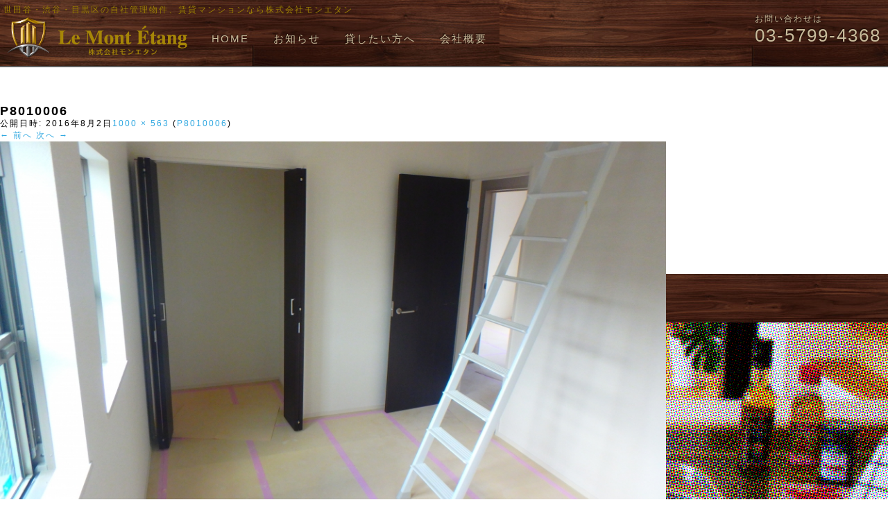

--- FILE ---
content_type: text/html; charset=UTF-8
request_url: https://montetang.com/?attachment_id=2447
body_size: 7387
content:
<!DOCTYPE html>
<!--[if IE 7]>
<html class="ie ie7" lang="ja" prefix="og: http://ogp.me/ns#" itemtype="http://schema.org/Article" itemscope="">
<![endif]-->
<!--[if IE 8]>
<html class="ie ie8" lang="ja" prefix="og: http://ogp.me/ns#" itemtype="http://schema.org/Article" itemscope="">
<![endif]-->
<!--[if !(IE 7) & !(IE 8)]><!-->
<html lang="ja" prefix="og: http://ogp.me/ns#" itemtype="http://schema.org/Article" itemscope="">
<!--<![endif]-->
<head>
<meta charset="UTF-8" />
<meta content="width=device-with,initial-scale=1.0,minimum-scale=1.0,maximum-scale=1.0,user-scalable=no" name="viewport">
<meta name="format-detection" content="telephone=no" />


<meta content="世田谷・渋谷・目黒区の自社管理物件、賃貸マンションなら株式会社モンエタン" property="og:title">
<meta content="article" property="og:type">
<meta content="https://montetang.com/" property="og:url">
<meta content="/wp-content/themes/montetang/img/logo-sg.png" property="og:image">
<meta content="世田谷・渋谷・目黒区の自社管理物件、賃貸マンションなら株式会社モンエタン" property="og:site_name">
<meta content="1073741826" property="fb:admins">
<meta content="https://www.facebook.com/lemontetang.co.jp" property="article:publisher">
<meta content="summary" name="twitter:card">
<meta content="世田谷・渋谷・目黒区の自社管理物件、賃貸マンションなら株式会社モンエタン" name="twitter:title">
<meta content="/wp-content/themes/montetang/img/logo-sg.png" name="twitter:image">
<meta content="/wp-content/themes/montetang/img/logo-sg.png" itemprop="image">


<title>P8010006 | 世田谷・渋谷・目黒区の自社管理物件、賃貸マンションなら株式会社モンエタン</title>
<link rel="profile" href="https://gmpg.org/xfn/11" />
<link rel="pingback" href="https://montetang.com/xmlrpc.php" />
<link href="https://montetang.com/wp-content/themes/montetang/css/jquery.bxslider.css" rel="stylesheet" />
<script type="text/javascript" src="https://maps.google.com/maps/api/js?sensor=true&language=jp&libraries=places"></script>
<script src="https://montetang.com/wp-content/themes/montetang/js/markerclusterer_compiled.js" type="text/javascript"></script>
<script src="https://montetang.com/wp-content/themes/montetang/js/FullScreenControl.js" type="text/javascript"></script>
<!--[if lt IE 9]>
<script src="https://montetang.com/wp-content/themes/montetang/js/html5.js" type="text/javascript"></script>
<![endif]-->

<link rel="alternate" type="application/rss+xml" title="世田谷・渋谷・目黒区の自社管理物件、賃貸マンションなら株式会社モンエタン &raquo; フィード" href="https://montetang.com/feed/" />
<link rel="alternate" type="application/rss+xml" title="世田谷・渋谷・目黒区の自社管理物件、賃貸マンションなら株式会社モンエタン &raquo; コメントフィード" href="https://montetang.com/comments/feed/" />
<link rel="alternate" type="application/rss+xml" title="世田谷・渋谷・目黒区の自社管理物件、賃貸マンションなら株式会社モンエタン &raquo; P8010006 のコメントのフィード" href="https://montetang.com/?attachment_id=2447/feed/" />
		<script type="text/javascript">
			window._wpemojiSettings = {"baseUrl":"https:\/\/s.w.org\/images\/core\/emoji\/72x72\/","ext":".png","source":{"concatemoji":"https:\/\/montetang.com\/wp-includes\/js\/wp-emoji-release.min.js?ver=4.3.34"}};
			!function(e,n,t){var a;function o(e){var t=n.createElement("canvas"),a=t.getContext&&t.getContext("2d");return!(!a||!a.fillText)&&(a.textBaseline="top",a.font="600 32px Arial","flag"===e?(a.fillText(String.fromCharCode(55356,56812,55356,56807),0,0),3e3<t.toDataURL().length):(a.fillText(String.fromCharCode(55357,56835),0,0),0!==a.getImageData(16,16,1,1).data[0]))}function i(e){var t=n.createElement("script");t.src=e,t.type="text/javascript",n.getElementsByTagName("head")[0].appendChild(t)}t.supports={simple:o("simple"),flag:o("flag")},t.DOMReady=!1,t.readyCallback=function(){t.DOMReady=!0},t.supports.simple&&t.supports.flag||(a=function(){t.readyCallback()},n.addEventListener?(n.addEventListener("DOMContentLoaded",a,!1),e.addEventListener("load",a,!1)):(e.attachEvent("onload",a),n.attachEvent("onreadystatechange",function(){"complete"===n.readyState&&t.readyCallback()})),(a=t.source||{}).concatemoji?i(a.concatemoji):a.wpemoji&&a.twemoji&&(i(a.twemoji),i(a.wpemoji)))}(window,document,window._wpemojiSettings);
		</script>
		<style type="text/css">
img.wp-smiley,
img.emoji {
	display: inline !important;
	border: none !important;
	box-shadow: none !important;
	height: 1em !important;
	width: 1em !important;
	margin: 0 .07em !important;
	vertical-align: -0.1em !important;
	background: none !important;
	padding: 0 !important;
}
</style>
<link rel='stylesheet' id='contact-form-7-css'  href='https://montetang.com/wp-content/plugins/contact-form-7/includes/css/styles.css?ver=4.3' type='text/css' media='all' />
<link rel='stylesheet' id='se-link-styles-css'  href='https://montetang.com/wp-content/plugins/search-everything/static/css/se-styles.css?ver=4.3.34' type='text/css' media='all' />
<link rel='stylesheet' id='wpt-twitter-feed-css'  href='https://montetang.com/wp-content/plugins/wp-to-twitter/css/twitter-feed.css?ver=4.3.34' type='text/css' media='all' />
<link rel='stylesheet' id='wp-pagenavi-css'  href='https://montetang.com/wp-content/plugins/wp-pagenavi/pagenavi-css.css?ver=2.70' type='text/css' media='all' />
<link rel='stylesheet' id='twentytwelve-fonts-css'  href='https://fonts.googleapis.com/css?family=Open+Sans:400italic,700italic,400,700&#038;subset=latin,latin-ext' type='text/css' media='all' />
<link rel='stylesheet' id='twentytwelve-style-css'  href='https://montetang.com/wp-content/themes/montetang/style.css?ver=4.3.34' type='text/css' media='all' />
<!--[if lt IE 9]>
<link rel='stylesheet' id='twentytwelve-ie-css'  href='https://montetang.com/wp-content/themes/montetang/css/ie.css?ver=20121010' type='text/css' media='all' />
<![endif]-->
<script type='text/javascript' src='https://montetang.com/wp-includes/js/jquery/jquery.js?ver=1.11.3'></script>
<script type='text/javascript' src='https://montetang.com/wp-includes/js/jquery/jquery-migrate.min.js?ver=1.2.1'></script>
<link rel="EditURI" type="application/rsd+xml" title="RSD" href="https://montetang.com/xmlrpc.php?rsd" />
<link rel="wlwmanifest" type="application/wlwmanifest+xml" href="https://montetang.com/wp-includes/wlwmanifest.xml" /> 
<meta name="generator" content="WordPress 4.3.34" />
<link rel='shortlink' href='https://montetang.com/?p=2447' />
<script type="text/javascript">
	window._se_plugin_version = '8.1.3';
</script>
	<style type="text/css">.recentcomments a{display:inline !important;padding:0 !important;margin:0 !important;}</style>
<script type="text/javascript" src="https://montetang.com/wp-content/themes/montetang/js/jquery-1.11.3.js"></script>
<script src="https://montetang.com/wp-content/themes/montetang/js/jquery-ui.min.js" type="text/javascript"></script>
<script src="https://montetang.com/wp-content/themes/montetang/js/jquery.bxslider.min.js" type="text/javascript"></script>
<script src="https://montetang.com/wp-content/themes/montetang/js/jquery.mCustomScrollbar.min.js" type="text/javascript"></script>
<link href="https://montetang.com/wp-content/themes/montetang/css/jquery.mCustomScrollbar.css" rel="stylesheet" />
<link href='https://fonts.googleapis.com/css?family=Playfair+Display:700italic' rel='stylesheet' type='text/css'>
<link href='https://montetang.com/wp-content/themes/montetang/css/jquery-ui.min.css' rel='stylesheet' type='text/css'>
<link href="https://maxcdn.bootstrapcdn.com/font-awesome/4.7.0/css/font-awesome.min.css" rel="stylesheet">


<script>

var w = window.innerWidth;


$(function(){
    var ua = navigator.userAgent;
    if(ua.indexOf('iPhone') > 0 || ua.indexOf('iPod') > 0 || ua.indexOf('Android') > 0 && ua.indexOf('Mobile') > 0){
    }else{
    	$(".tel-link").remove();
    }
});

$(function() {
    
    var topBtn = $('#page-top');    
    
    
    if(650 < w){
    topBtn.hide();
    }    
    
    //スクロールが100に達したらボタン表示
    $(window).scroll(function () {
    if(650 < w){
    	if ($(this).scrollTop() > 100) {
            topBtn.fadeIn().css("display","inline-block");;
        } else {
            topBtn.fadeOut();
        }
	}
    });
    //スクロールしてトップ
    topBtn.click(function () {
        
        $('body,html').animate({
            scrollTop: 0
        }, 500);
        
        if(w < 650){
        $('#masthead').css('top', '-90px');
        jQuery("#masthead").stop().animate({
          // topの位置を「0」から「-56px」になるまでアニメーション
          top: "0px"
        // アニメーション時間を「500ms」に設定
        }, 500);
        }
        
        
        return false;
    });
    
if(w < 650){
$('#masthead').css('top', 0);
var startPos = 0;
jQuery(window).scroll(function(){
  var currentPos = $(this).scrollTop();
  if (currentPos > startPos) {
    if(jQuery(window).scrollTop() >= 200) {
    
    if ( jQuery("#masthead").css("top") == 0+"px" ){
      jQuery("#masthead").stop().animate({
          // topの位置を「0」から「-56px」になるまでアニメーション
          top: "-90px"
        // アニメーション時間を「500ms」に設定
        }, 500);
    }
    }
  } else {
      if (parseInt(jQuery("#masthead").css("top"),10) == -90){
    jQuery("#masthead").stop().animate({
          // topの位置を「0」から「-56px」になるまでアニメーション
          top: "0px"
        // アニメーション時間を「500ms」に設定
        }, 500);
	}
  }
  startPos = currentPos;
});



		
}
    
    
    jQuery('a.ev-search').click(function (e){
	if(650 < w){

					e.preventDefault();
					
					var url = jQuery(this).attr("href");
					
					jQuery('#ev-finder').fadeIn(); 
					
					jQuery("#ev-form-cont").load(url + ' ' + '#finder-aj',500,function(){
						
						$('#finder-aj').mCustomScrollbar({
						theme:"dark-thick",
					        scrollButtons:{
					            enable:true
					        },
					  	advanced:{
					    updateOnContentResize: true
					  	}
						});
					});
					
	}				
	});
	
	jQuery('.contf-close').click(function (){
    if(650 < w){

    				jQuery('#ev-finder').fadeOut();
    }
    });

});


if(650 < w){

jQuery(document).on('click',"a.ajax-ev",function (e){
					e.preventDefault();
					
					var url = jQuery(this).attr("href");
					
					jQuery("#ev-form-cont").load(url + ' ' + '#finder-aj',500,function(){
						
						$('#finder-aj').mCustomScrollbar({
						theme:"dark-thick",
					        scrollButtons:{
					            enable:true
					        },
					  	advanced:{
					    updateOnContentResize: true
					  	}
						});
					});
	});

}

jQuery(document).on('click', ".station-tg", function(){

	if(jQuery(this).hasClass("opened") ){
	
	jQuery(this).parent("h4").next("div").slideUp();
	jQuery(this).removeClass("opened");
	jQuery(this).text("(+開く)");
	
	}else{

  	jQuery(this).parent("h4").next("div").slideDown();
	jQuery(this).addClass("opened");
	jQuery(this).text("(-閉じる)");
	
	}

});



  jQuery(document).on('click','.finder-sale-main',function(){
    var check_count = $('#finder-sale-protype input:checked').length;
    if (check_count == 0 ){

        alert('物件タイプを選んでください');

        return false;
    }

    });


  jQuery(document).on('click','.finder-train',function(){
    var check_count = $('.station-name input:checked').length;
    if (check_count == 0 ){

        alert('駅を選んでください');

        return false;
    }

    });
				
	jQuery(document).on('click','#h-menu',function(){
	  
	  	if ( $(this).hasClass("active") ){
	  		jQuery(this).attr('src', jQuery(this).attr('src').replace('-cl', '-op'));
			jQuery(this).removeClass("active");
			jQuery('#sph-navigation').hide();
			jQuery(window).off('.noScroll');
        }else{
        	jQuery(this).attr('src', jQuery(this).attr('src').replace('-op', '-cl'));
			jQuery(this).addClass("active");
			jQuery('#sph-navigation').show();
			jQuery(window).on('touchmove.noScroll', function(e) {
    		e.preventDefault();
			});
        }
	  
	  
	});
	
	jQuery(document).on('click','.sph-close',function(){
			jQuery('#h-menu').attr('src', jQuery("#h-menu").attr('src').replace('-cl', '-op'));
			jQuery("#h-menu").removeClass("active");
			jQuery('#sph-navigation').hide();
			jQuery(window).off('.noScroll');
	});
	
	
$(function(){
var ua = navigator.userAgent;
if ((ua.match(/iPhone|iPad/))||(ua.match(/Android ([\.\d]+)/))) {
	jQuery('body').css('background-image', 'none');

}
});

</script>

</head>

<body data-rsssl=1 class="attachment single single-attachment postid-2447 attachmentid-2447 attachment-jpeg custom-font-enabled single-author">
<div id="page" class="hfeed site">
	<header id="masthead" class="site-header main-bg" role="banner">
		
		<div id="h-wrapper">
		<h1 class="pc"><a href="https://montetang.com/" title="世田谷・渋谷・目黒区の自社管理物件、賃貸マンションなら株式会社モンエタン" rel="home">世田谷・渋谷・目黒区の自社管理物件、賃貸マンションなら株式会社モンエタン</a></h1>
		<h1 class="sph"><a href="https://montetang.com/" title="世田谷・渋谷・目黒区の自社管理物件、賃貸マンションなら株式会社モンエタン" rel="home">世田谷・渋谷・目黒区の賃貸管理物件</a></h1>
		<hgroup>
			<img id="h-logo" src="https://montetang.com/wp-content/themes/montetang/img/logo-sg.png">
		</hgroup>
		
		
		
		<nav id="site-navigation" class="main-navigation" role="navigation">
		<ul>
		<li><a href="/">HOME</a></li>
		
		<li><a href="/?p=602">お知らせ</a></li>
	
		<!--
		<li><a href="/?p=3620">管理物件一覧</a></li>
		
		<li><a href="/?p=597">賃貸物件一覧</a></li>
		
		<li><a href="/?p=540">売りたい方へ</a></li>
		-->
		<li><a href="/?p=560">貸したい方へ</a></li>
		<li><a href="/?p=493">会社概要</a></li>
		</ul>
		</nav><!-- #site-navigation -->
		
		
		<nav id="sph-navigation" class="main-navigation" role="navigation">
		<ul>
		<a class="half map-bg" href="/">HOME</a>
		<!--
		<a class="half train-bg" href="/?p=3620">管理物件一覧</a>
		<a class="half" style="background:#cc0000;" href="https://montetang.com/?p=599">現地販売会情報</a>
		<a class="half sales-bg" href="/?p=595">売買物件一覧</a>
		<a class="half sales-bg" href="/?p=540">売りたい方へ</a>
		<a class="half rent-bg" href="/?p=597">賃貸物件一覧</a>
		<a class="half rent-bg" href="/?p=560">貸したい方へ</a>
		-->
		<a class="half sales-bg" href="/?p=555">物件リクエスト</a>
		<a class="half sales-bg" href="/application">入居申し込み</a>
		
		<a class="half train-bg" href="/?p=493">会社概要</a>
		<a class="half train-bg" href="/?p=575">お問い合わせ</a>
		<a class="main-bg" href="/?p=606">その他コンテンツ</a>
		</ul>
		<p class="sph-close"><img src="https://montetang.com/wp-content/themes/montetang/img/close.png">閉じる</p>
		</nav>
		
		
		<div class="tel">
			お問い合わせは
			<p>03-5799-4368</p>
		</div>

		<img id="h-menu" src="https://montetang.com/wp-content/themes/montetang/img/h-menu-op.png">

		</div>
	</header><!-- #masthead -->
	
	<div id="nav-icon">
	
	<!--
	
	<a href="https://montetang.com/finder/" class="ev-search">
	<img id="ev-search-logo" src="https://montetang.com/wp-content/themes/montetang/img/mini-search.png">
	</a>
	
	<a href="https://montetang.com/?p=589">
	<img src="https://montetang.com/wp-content/themes/montetang/img/mini-map.png">
	</a>
	
	-->
	
	
	<img id="page-top" src="https://montetang.com/wp-content/themes/montetang/img/mini-top.png">
	</div>

	<div id="primary" class="site-content">
		<div id="content" role="main">

		
				<article id="post-2447" class="image-attachment post-2447 attachment type-attachment status-inherit hentry">
					<header class="entry-header">
						<h1 class="entry-title">P8010006</h1>

						<footer class="entry-meta">
							<span class="meta-prep meta-prep-entry-date">公開日時:</span> <span class="entry-date"><time class="entry-date" datetime="2016-08-02T11:52:28+00:00">2016年8月2日</time></span><a href="https://montetang.com/wp-content/uploads/2016/08/P8010006.jpg" title="フルサイズ画像へのリンク">1000 &times; 563</a> (<a href="https://montetang.com/?attachment_id=2447" title="P8010006 へ戻る" rel="gallery">P8010006</a>)													</footer><!-- .entry-meta -->

						<nav id="image-navigation" class="navigation" role="navigation">
							<span class="previous-image"><a href='https://montetang.com/?attachment_id=2446'>&larr; 前へ</a></span>
							<span class="next-image"><a href='https://montetang.com/?attachment_id=2448'>次へ &rarr;</a></span>
						</nav><!-- #image-navigation -->
					</header><!-- .entry-header -->

					<div class="entry-content">

						<div class="entry-attachment">
							<div class="attachment">
								<a href="https://montetang.com/?attachment_id=2448" title="P8010006" rel="attachment"><img width="960" height="540" src="https://montetang.com/wp-content/uploads/2016/08/P8010006.jpg" class="attachment-960x960" alt="P8010006" /></a>

															</div><!-- .attachment -->

						</div><!-- .entry-attachment -->

						<div class="entry-description">
																				</div><!-- .entry-description -->

					</div><!-- .entry-content -->

				</article><!-- #post -->

				
<div id="comments" class="comments-area">

	
	
							<div id="respond" class="comment-respond">
				<h3 id="reply-title" class="comment-reply-title">コメントを残す <small><a rel="nofollow" id="cancel-comment-reply-link" href="/?attachment_id=2447#respond" style="display:none;">コメントをキャンセル</a></small></h3>
									<form action="https://montetang.com/wp-comments-post.php" method="post" id="commentform" class="comment-form">
																			<p class="comment-notes"><span id="email-notes">メールアドレスが公開されることはありません。</span> <span class="required">*</span> が付いている欄は必須項目です</p>							<p class="comment-form-author"><label for="author">名前 <span class="required">*</span></label> <input id="author" name="author" type="text" value="" size="30" aria-required='true' required='required' /></p>
<p class="comment-form-email"><label for="email">メール <span class="required">*</span></label> <input id="email" name="email" type="text" value="" size="30" aria-describedby="email-notes" aria-required='true' required='required' /></p>
<p class="comment-form-url"><label for="url">サイト</label> <input id="url" name="url" type="text" value="" size="30" /></p>
												<p class="comment-form-comment"><label for="comment">コメント</label> <textarea id="comment" name="comment" cols="45" rows="8"  aria-required="true" required="required"></textarea></p>						
						<p class="form-submit"><input name="submit" type="submit" id="submit" class="submit" value="コメントを送信" /> <input type='hidden' name='comment_post_ID' value='2447' id='comment_post_ID' />
<input type='hidden' name='comment_parent' id='comment_parent' value='0' />
</p><p style="display: none;"><input type="hidden" id="akismet_comment_nonce" name="akismet_comment_nonce" value="2dd6eb1243" /></p><p style="display: none;"><input type="hidden" id="ak_js" name="ak_js" value="234"/></p>					</form>
							</div><!-- #respond -->
			
</div><!-- #comments .comments-area -->
			
		</div><!-- #content -->
	</div><!-- #primary -->



	<div id="foot-info">
		<div class="wrapper">
			<div class="col-40">
			<img id="foot-logo" src="https://montetang.com/wp-content/themes/montetang/img/logo-sg.png">
			<img style="width:230px;" src="https://montetang.com/wp-content/themes/montetang/img/inpic2.jpg">
			<p>〒155-0032<br />東京都世田谷区代沢５−１６−２３ルフィ下北沢１F</p>			営業時間9:30～17:30(火曜日、水曜日)<br>
			TEL:03-5799-4368 FAX:03-5799-4369<br>
			<!--
			地図などの会社概要は<a href="">こちら</a>
			-->
			</div>
		
			<div class="col-30">
				<ul>
					<li><a href="/?p=555">物件リクエスト</a></li>
					<!--li><a href="/?p=552">暮らしのお役立ちリンク集</a></li-->
					<li><a href="/?p=560">物件管理・家賃査定</a></li>
					<li><a href="/application/">入居申し込みフォーム</a></li>
					<li><a href="/download/">各種書類ダウンロード</a></li>
					<!--
					<li><a href="/?p=564">売却のご相談・物件査定</a></li>
					<li><a href="/?p=535">購入の手引き</a></li>
					<li><a href="/?p=540">売却の手引き</a></li>
					<li><a href="/?p=549">お買い換えの手引き</a></li>
					-->
				</ul>
			</div>
		
			<div class="col-30">
				<ul>
					<li><a href="/?p=493">会社概要・アクセスマップ</a></li>
					<li><a href="/?p=493#rep">代表のご挨拶</a></li>
					<li><a href="/?p=566">プライバシーポリシー</a></li>
					<li><a href="/?p=575">お問い合わせ</a></li>
				</ul>
			</div>
			
	
		</div>
	</div>

	<footer id="colophon" role="contentinfo" class="main-bg">
		<div class="wrapper">
			<p>&copy;montetang.co.,ltd.&<a href="https://office-take.net/" target="_blank" style="color:#fff;">officeTAKE</a></p>
		</div>
	</footer><!-- #colophon -->
</div><!-- #page -->

<div id="ev-finder">
	<div id="ev-form">
	<span id="ev-form-cont">
	</span>
	<p class="contf-close"><img src="https://montetang.com/wp-content/themes/montetang/img/close.png">閉じる</p>
	</div>
</div>


<script type='text/javascript' src='https://montetang.com/wp-content/plugins/akismet/_inc/form.js?ver=3.1.5'></script>
<script type='text/javascript' src='https://montetang.com/wp-content/plugins/contact-form-7/includes/js/jquery.form.min.js?ver=3.51.0-2014.06.20'></script>
<script type='text/javascript'>
/* <![CDATA[ */
var _wpcf7 = {"loaderUrl":"https:\/\/montetang.com\/wp-content\/plugins\/contact-form-7\/images\/ajax-loader.gif","sending":"\u9001\u4fe1\u4e2d ..."};
/* ]]> */
</script>
<script type='text/javascript' src='https://montetang.com/wp-content/plugins/contact-form-7/includes/js/scripts.js?ver=4.3'></script>
<script type='text/javascript' src='https://montetang.com/wp-includes/js/comment-reply.min.js?ver=4.3.34'></script>
<script type='text/javascript' src='https://montetang.com/wp-content/themes/montetang/js/navigation.js?ver=20140711'></script>
</body>
</html>

--- FILE ---
content_type: application/javascript
request_url: https://montetang.com/wp-content/themes/montetang/js/markerclusterer_compiled.js
body_size: 3224
content:
function d(a){return function(b){this[a]=b}}function f(a){return function(){return this[a]}}var k;function l(a,b,c){this.extend(l,google.maps.OverlayView);this.b=a;this.a=[];this.f=[];this.da=[53,56,66,78,90];this.j=[];this.A=!1;c=c||{};this.g=c.gridSize||15;this.l=c.minimumClusterSize||2;this.K=c.maxZoom||null;this.j=c.styles||[];this.Y=c.imagePath||this.R;this.X=c.imageExtension||this.Q;this.P=!0;void 0!=c.zoomOnClick&&(this.P=c.zoomOnClick);this.r=!1;void 0!=c.averageCenter&&(this.r=c.averageCenter);m(this);this.setMap(a);this.L=this.b.getZoom();var e=this;google.maps.event.addListener(this.b,"zoom_changed",function(){var a=e.b.getZoom(),b=e.b.minZoom||0,c=Math.min(e.b.maxZoom||100,e.b.mapTypes[e.b.getMapTypeId()].maxZoom),a=Math.min(Math.max(a,b),c);e.L!=a&&(e.L=a,e.m())});google.maps.event.addListener(this.b,"idle",function(){e.i()});b&&(b.length||Object.keys(b).length)&&this.C(b,!1)}k=l.prototype;k.R="http://google-maps-utility-library-v3.googlecode.com/svn/trunk/markerclusterer/images/m";k.Q="png";k.extend=function(a,b){return function(a){for(var b in a.prototype)this.prototype[b]=a.prototype[b];return this}.apply(a,[b])};k.onAdd=function(){this.A||(this.A=!0,p(this))};k.draw=function(){};function m(a){if(!a.j.length)for(var b=0,c;c=a.da[b];b++)a.j.push({url:a.Y+(b+1)+"."+a.X,height:c,width:c})}k.T=function(){for(var a=this.o(),b=new google.maps.LatLngBounds,c=0,e;e=a[c];c++)b.extend(e.getPosition());this.b.fitBounds(b)};k.w=f("j");k.o=f("a");k.W=function(){return this.a.length};k.ca=d("K");k.J=f("K");k.G=function(a,b){for(var c=0,e=a.length,g=e;0!==g;)g=parseInt(g/10,10),c++;c=Math.min(c,b);return{text:e,index:c}};k.aa=d("G");k.H=f("G");k.C=function(a,b){if(a.length)for(var c=0,e;e=a[c];c++)s(this,e);else if(Object.keys(a).length)for(e in a)s(this,a[e]);b||this.i()};function s(a,b){b.s=!1;b.draggable&&google.maps.event.addListener(b,"dragend",function(){b.s=!1;a.M()});a.a.push(b)}k.q=function(a,b){s(this,a);b||this.i()};function t(a,b){var c=-1;if(a.a.indexOf)c=a.a.indexOf(b);else for(var e=0,g;g=a.a[e];e++)if(g==b){c=e;break}if(-1==c)return!1;b.setMap(null);a.a.splice(c,1);return!0}k.Z=function(a,b){var c=t(this,a);return!b&&c?(this.m(),this.i(),!0):!1};k.$=function(a,b){for(var c=!1,e=0,g;g=a[e];e++)g=t(this,g),c=c||g;if(!b&&c)return this.m(),this.i(),!0};k.V=function(){return this.f.length};k.getMap=f("b");k.setMap=d("b");k.I=f("g");k.ba=d("g");k.v=function(a){var b=this.getProjection(),c=new google.maps.LatLng(a.getNorthEast().lat(),a.getNorthEast().lng()),e=new google.maps.LatLng(a.getSouthWest().lat(),a.getSouthWest().lng()),c=b.fromLatLngToDivPixel(c);c.x+=this.g;c.y-=this.g;e=b.fromLatLngToDivPixel(e);e.x-=this.g;e.y+=this.g;c=b.fromDivPixelToLatLng(c);b=b.fromDivPixelToLatLng(e);a.extend(c);a.extend(b);return a};k.S=function(){this.m(!0);this.a=[]};k.m=function(a){for(var b=0,c;c=this.f[b];b++)c.remove();for(b=0;c=this.a[b];b++)c.s=!1,a&&c.setMap(null);this.f=[]};k.M=function(){var a=this.f.slice();this.f.length=0;this.m();this.i();window.setTimeout(function(){for(var b=0,c;c=a[b];b++)c.remove()},0)};k.i=function(){p(this)};function p(a){if(a.A)for(var b=new google.maps.LatLngBounds(a.b.getBounds().getSouthWest(),a.b.getBounds().getNorthEast()),b=a.v(b),c=0,e;e=a.a[c];c++)if(!e.s&&b.contains(e.getPosition())){for(var g=a,u=4E4,q=null,x=0,n=void 0;n=g.f[x];x++){var h=n.getCenter();if(h){var r=e.getPosition();if(h&&r)var y=(r.lat()-h.lat())*Math.PI/180,z=(r.lng()-h.lng())*Math.PI/180,h=Math.sin(y/2)*Math.sin(y/2)+Math.cos(h.lat()*Math.PI/180)*Math.cos(r.lat()*Math.PI/180)*Math.sin(z/2)*Math.sin(z/2),h=12742*Math.atan2(Math.sqrt(h),Math.sqrt(1-h));else h=0;h<u&&(u=h,q=n)}}q&&q.F.contains(e.getPosition())?q.q(e):(n=new v(g),n.q(e),g.f.push(n))}}function v(a){this.k=a;this.b=a.getMap();this.g=a.I();this.l=a.l;this.r=a.r;this.d=null;this.a=[];this.F=null;this.n=new w(this,a.w())}k=v.prototype;k.q=function(a){var b;a:if(this.a.indexOf)b=-1!=this.a.indexOf(a);else{b=0;for(var c;c=this.a[b];b++)if(c==a){b=!0;break a}b=!1}if(b)return!1;this.d?this.r&&(c=this.a.length+1,b=(this.d.lat()*(c-1)+a.getPosition().lat())/c,c=(this.d.lng()*(c-1)+a.getPosition().lng())/c,this.d=new google.maps.LatLng(b,c),A(this)):(this.d=a.getPosition(),A(this));a.s=!0;this.a.push(a);b=this.a.length;b<this.l&&a.getMap()!=this.b&&a.setMap(this.b);if(b==this.l)for(c=0;c<b;c++)this.a[c].setMap(null);b>=this.l&&a.setMap(null);a=this.b.getZoom();if((b=this.k.J())&&a>b)for(a=0;b=this.a[a];a++)b.setMap(this.b);else this.a.length<this.l?B(this.n):(b=this.k.H()(this.a,this.k.w().length),this.n.setCenter(this.d),a=this.n,a.B=b,a.c&&(a.c.innerHTML=b.text),b=Math.max(0,a.B.index-1),b=Math.min(a.j.length-1,b),b=a.j[b],a.ea=b.url,a.h=b.height,a.p=b.width,a.N=b.textColor,a.e=b.anchor,a.O=b.textSize,a.D=b.backgroundPosition,this.n.show());return!0};k.getBounds=function(){for(var a=new google.maps.LatLngBounds(this.d,this.d),b=this.o(),c=0,e;e=b[c];c++)a.extend(e.getPosition());return a};k.remove=function(){this.n.remove();this.a.length=0;delete this.a};k.U=function(){return this.a.length};k.o=f("a");k.getCenter=f("d");function A(a){var b=new google.maps.LatLngBounds(a.d,a.d);a.F=a.k.v(b)}k.getMap=f("b");function w(a,b){a.k.extend(w,google.maps.OverlayView);this.j=b;this.u=a;this.d=null;this.b=a.getMap();this.B=this.c=null;this.t=!1;this.setMap(this.b)}k=w.prototype;k.onAdd=function(){this.c=document.createElement("DIV");if(this.t){var a=C(this,this.d);this.c.style.cssText=D(this,a);this.c.innerHTML=this.B.text}this.getPanes().overlayMouseTarget.appendChild(this.c);var b=this;google.maps.event.addDomListener(this.c,"click",function(){var a=b.u.k;google.maps.event.trigger(a,"clusterclick",b.u);a.P&&b.b.fitBounds(b.u.getBounds())})};function C(a,b){var c=a.getProjection().fromLatLngToDivPixel(b);c.x-=parseInt(a.p/2,10);c.y-=parseInt(a.h/2,10);return c}k.draw=function(){if(this.t){var a=C(this,this.d);this.c.style.top=a.y+"px";this.c.style.left=a.x+"px"}};function B(a){a.c&&(a.c.style.display="none");a.t=!1}k.show=function(){if(this.c){var a=C(this,this.d);this.c.style.cssText=D(this,a);this.c.style.display=""}this.t=!0};k.remove=function(){this.setMap(null)};k.onRemove=function(){this.c&&this.c.parentNode&&(B(this),this.c.parentNode.removeChild(this.c),this.c=null)};k.setCenter=d("d");function D(a,b){var c=[];c.push("background-image:url("+a.ea+");");c.push("background-position:"+(a.D?a.D:"0 0")+";");"object"===typeof a.e?("number"===typeof a.e[0]&&0<a.e[0]&&a.e[0]<a.h?c.push("height:"+(a.h-a.e[0])+"px; padding-top:"+a.e[0]+"px;"):c.push("height:"+a.h+"px; line-height:"+a.h+"px;"),"number"===typeof a.e[1]&&0<a.e[1]&&a.e[1]<a.p?c.push("width:"+(a.p-a.e[1])+"px; padding-left:"+a.e[1]+"px;"):c.push("width:"+a.p+"px; text-align:center;")):c.push("height:"+a.h+"px; line-height:"+a.h+"px; width:"+a.p+"px; text-align:center;");c.push("cursor:pointer; top:"+b.y+"px; left:"+b.x+"px; color:"+(a.N?a.N:"black")+"; position:absolute; font-size:"+(a.O?a.O:11)+"px; font-family:Arial,sans-serif; font-weight:bold");return c.join("")}window.MarkerClusterer=l;l.prototype.addMarker=l.prototype.q;l.prototype.addMarkers=l.prototype.C;l.prototype.clearMarkers=l.prototype.S;l.prototype.fitMapToMarkers=l.prototype.T;l.prototype.getCalculator=l.prototype.H;l.prototype.getGridSize=l.prototype.I;l.prototype.getExtendedBounds=l.prototype.v;l.prototype.getMap=l.prototype.getMap;l.prototype.getMarkers=l.prototype.o;l.prototype.getMaxZoom=l.prototype.J;l.prototype.getStyles=l.prototype.w;l.prototype.getTotalClusters=l.prototype.V;l.prototype.getTotalMarkers=l.prototype.W;l.prototype.redraw=l.prototype.i;l.prototype.removeMarker=l.prototype.Z;l.prototype.removeMarkers=l.prototype.$;l.prototype.resetViewport=l.prototype.m;l.prototype.repaint=l.prototype.M;l.prototype.setCalculator=l.prototype.aa;l.prototype.setGridSize=l.prototype.ba;l.prototype.setMaxZoom=l.prototype.ca;l.prototype.onAdd=l.prototype.onAdd;l.prototype.draw=l.prototype.draw;v.prototype.getCenter=v.prototype.getCenter;v.prototype.getSize=v.prototype.U;v.prototype.getMarkers=v.prototype.o;w.prototype.onAdd=w.prototype.onAdd;w.prototype.draw=w.prototype.draw;w.prototype.onRemove=w.prototype.onRemove;Object.keys=Object.keys||function(a){var b=[],c;for(c in a)a.hasOwnProperty(c)&&b.push(c);return b};